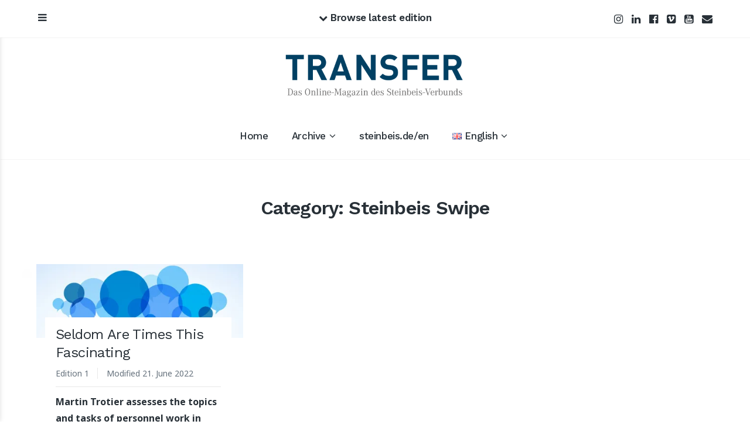

--- FILE ---
content_type: text/html; charset=UTF-8
request_url: https://transfermagazin.steinbeis.de/?cat=3009&lang=en
body_size: 9527
content:
<!DOCTYPE html>
<html lang="en-GB">
<head>
	<meta charset="UTF-8">
	<meta name="viewport" content="width=device-width, initial-scale=1">
	<link rel="profile" href="http://gmpg.org/xfn/11">
	<link rel="pingback" href="https://transfermagazin.steinbeis.de/xmlrpc.php">

	<title>Steinbeis Swipe &#8211; Steinbeis Transfer-Magazin</title>
<link rel='dns-prefetch' href='//s.w.org' />
<link rel='dns-prefetch' href='//v0.wordpress.com' />
<link rel='dns-prefetch' href='//i0.wp.com' />
<link rel='dns-prefetch' href='//i1.wp.com' />
<link rel='dns-prefetch' href='//i2.wp.com' />
<link rel="alternate" type="application/rss+xml" title="Steinbeis Transfer-Magazin &raquo; Feed" href="https://transfermagazin.steinbeis.de/?feed=rss2&#038;lang=en" />
<link rel="alternate" type="application/rss+xml" title="Steinbeis Transfer-Magazin &raquo; Comments Feed" href="https://transfermagazin.steinbeis.de/?feed=comments-rss2&#038;lang=en" />
<link rel="alternate" type="application/rss+xml" title="Steinbeis Transfer-Magazin &raquo; Steinbeis Swipe Category Feed" href="https://transfermagazin.steinbeis.de/?feed=rss2&#038;cat=3009" />
		<script type="text/javascript">
			window._wpemojiSettings = {"baseUrl":"https:\/\/s.w.org\/images\/core\/emoji\/12.0.0-1\/72x72\/","ext":".png","svgUrl":"https:\/\/s.w.org\/images\/core\/emoji\/12.0.0-1\/svg\/","svgExt":".svg","source":{"concatemoji":"https:\/\/transfermagazin.steinbeis.de\/wp-includes\/js\/wp-emoji-release.min.js?ver=5.4.18"}};
			/*! This file is auto-generated */
			!function(e,a,t){var n,r,o,i=a.createElement("canvas"),p=i.getContext&&i.getContext("2d");function s(e,t){var a=String.fromCharCode;p.clearRect(0,0,i.width,i.height),p.fillText(a.apply(this,e),0,0);e=i.toDataURL();return p.clearRect(0,0,i.width,i.height),p.fillText(a.apply(this,t),0,0),e===i.toDataURL()}function c(e){var t=a.createElement("script");t.src=e,t.defer=t.type="text/javascript",a.getElementsByTagName("head")[0].appendChild(t)}for(o=Array("flag","emoji"),t.supports={everything:!0,everythingExceptFlag:!0},r=0;r<o.length;r++)t.supports[o[r]]=function(e){if(!p||!p.fillText)return!1;switch(p.textBaseline="top",p.font="600 32px Arial",e){case"flag":return s([127987,65039,8205,9895,65039],[127987,65039,8203,9895,65039])?!1:!s([55356,56826,55356,56819],[55356,56826,8203,55356,56819])&&!s([55356,57332,56128,56423,56128,56418,56128,56421,56128,56430,56128,56423,56128,56447],[55356,57332,8203,56128,56423,8203,56128,56418,8203,56128,56421,8203,56128,56430,8203,56128,56423,8203,56128,56447]);case"emoji":return!s([55357,56424,55356,57342,8205,55358,56605,8205,55357,56424,55356,57340],[55357,56424,55356,57342,8203,55358,56605,8203,55357,56424,55356,57340])}return!1}(o[r]),t.supports.everything=t.supports.everything&&t.supports[o[r]],"flag"!==o[r]&&(t.supports.everythingExceptFlag=t.supports.everythingExceptFlag&&t.supports[o[r]]);t.supports.everythingExceptFlag=t.supports.everythingExceptFlag&&!t.supports.flag,t.DOMReady=!1,t.readyCallback=function(){t.DOMReady=!0},t.supports.everything||(n=function(){t.readyCallback()},a.addEventListener?(a.addEventListener("DOMContentLoaded",n,!1),e.addEventListener("load",n,!1)):(e.attachEvent("onload",n),a.attachEvent("onreadystatechange",function(){"complete"===a.readyState&&t.readyCallback()})),(n=t.source||{}).concatemoji?c(n.concatemoji):n.wpemoji&&n.twemoji&&(c(n.twemoji),c(n.wpemoji)))}(window,document,window._wpemojiSettings);
		</script>
		<style type="text/css">
img.wp-smiley,
img.emoji {
	display: inline !important;
	border: none !important;
	box-shadow: none !important;
	height: 1em !important;
	width: 1em !important;
	margin: 0 .07em !important;
	vertical-align: -0.1em !important;
	background: none !important;
	padding: 0 !important;
}
</style>
	<link rel='stylesheet' id='n2go-styles-css'  href='https://transfermagazin.steinbeis.de/wp-content/plugins/newsletter2go/widget/styles.css?ver=5.4.18' type='text/css' media='all' />
<link rel='stylesheet' id='wp-block-library-css'  href='https://transfermagazin.steinbeis.de/wp-includes/css/dist/block-library/style.min.css?ver=5.4.18' type='text/css' media='all' />
<style id='wp-block-library-inline-css' type='text/css'>
.has-text-align-justify{text-align:justify;}
</style>
<link rel='stylesheet' id='fvp-frontend-css'  href='https://transfermagazin.steinbeis.de/wp-content/plugins/featured-video-plus/styles/frontend.css?ver=2.3.3' type='text/css' media='all' />
<link rel='stylesheet' id='name-directory-style-css'  href='https://transfermagazin.steinbeis.de/wp-content/plugins/name-directory/name_directory.css?ver=5.4.18' type='text/css' media='all' />
<link rel='stylesheet' id='printomatic-css-css'  href='https://transfermagazin.steinbeis.de/wp-content/plugins/print-o-matic/css/style.css?ver=1.2' type='text/css' media='all' />
<link rel='stylesheet' id='vsel_style-css'  href='https://transfermagazin.steinbeis.de/wp-content/plugins/very-simple-event-list/css/vsel-style.min.css?ver=5.4.18' type='text/css' media='all' />
<link rel='stylesheet' id='baseline-style-css'  href='https://transfermagazin.steinbeis.de/wp-content/themes/baseline/style.css?ver=5.4.18' type='text/css' media='all' />
<style id='baseline-style-inline-css' type='text/css'>

		.site-title-wrap {
		      background-color: #2d3d4a;
		}
		
		.site-title-wrap {
		      padding: 5% 0;
		}
		
		.site-title a,
		.site-description {
			color: ##fff;
		}
		
	.featured-content .post {
		padding: 8% 0;
	}
	
		.titles-wrap {
			position: absolute;
			clip: rect(1px, 1px, 1px, 1px);
		}
		
</style>
<link rel='stylesheet' id='baseline-child-style-css'  href='https://transfermagazin.steinbeis.de/wp-content/themes/baseline-child/style.css?ver=5.4.18' type='text/css' media='all' />
<link rel='stylesheet' id='font-awesome-css'  href='https://transfermagazin.steinbeis.de/wp-content/plugins/elementor/assets/lib/font-awesome/css/font-awesome.min.css?ver=4.7.0' type='text/css' media='all' />
<link rel='stylesheet' id='baseline-fonts-css'  href='https://transfermagazin.steinbeis.de/wp-content/uploads/sites/3/fonts/d5400844d0f20bfa42f272ac79e21226/font.css?v=1668594578' type='text/css' media='all' />
<link rel='stylesheet' id='sticky-header-oceanwp-style-css'  href='https://transfermagazin.steinbeis.de/wp-content/plugins/sticky-header-oceanwp//style.css?ver=5.4.18' type='text/css' media='all' />
<link rel='stylesheet' id='tablepress-default-css'  href='https://transfermagazin.steinbeis.de/wp-content/plugins/tablepress/css/default.min.css?ver=1.12' type='text/css' media='all' />
<link rel='stylesheet' id='um_fonticons_ii-css'  href='https://transfermagazin.steinbeis.de/wp-content/plugins/ultimate-member/assets/css/um-fonticons-ii.css?ver=2.1.7' type='text/css' media='all' />
<link rel='stylesheet' id='um_fonticons_fa-css'  href='https://transfermagazin.steinbeis.de/wp-content/plugins/ultimate-member/assets/css/um-fonticons-fa.css?ver=2.1.7' type='text/css' media='all' />
<link rel='stylesheet' id='select2-css'  href='https://transfermagazin.steinbeis.de/wp-content/plugins/ultimate-member/assets/css/select2/select2.min.css?ver=2.1.7' type='text/css' media='all' />
<link rel='stylesheet' id='um_crop-css'  href='https://transfermagazin.steinbeis.de/wp-content/plugins/ultimate-member/assets/css/um-crop.css?ver=2.1.7' type='text/css' media='all' />
<link rel='stylesheet' id='um_modal-css'  href='https://transfermagazin.steinbeis.de/wp-content/plugins/ultimate-member/assets/css/um-modal.css?ver=2.1.7' type='text/css' media='all' />
<link rel='stylesheet' id='um_styles-css'  href='https://transfermagazin.steinbeis.de/wp-content/plugins/ultimate-member/assets/css/um-styles.css?ver=2.1.7' type='text/css' media='all' />
<link rel='stylesheet' id='um_profile-css'  href='https://transfermagazin.steinbeis.de/wp-content/plugins/ultimate-member/assets/css/um-profile.css?ver=2.1.7' type='text/css' media='all' />
<link rel='stylesheet' id='um_account-css'  href='https://transfermagazin.steinbeis.de/wp-content/plugins/ultimate-member/assets/css/um-account.css?ver=2.1.7' type='text/css' media='all' />
<link rel='stylesheet' id='um_misc-css'  href='https://transfermagazin.steinbeis.de/wp-content/plugins/ultimate-member/assets/css/um-misc.css?ver=2.1.7' type='text/css' media='all' />
<link rel='stylesheet' id='um_fileupload-css'  href='https://transfermagazin.steinbeis.de/wp-content/plugins/ultimate-member/assets/css/um-fileupload.css?ver=2.1.7' type='text/css' media='all' />
<link rel='stylesheet' id='um_datetime-css'  href='https://transfermagazin.steinbeis.de/wp-content/plugins/ultimate-member/assets/css/pickadate/default.css?ver=2.1.7' type='text/css' media='all' />
<link rel='stylesheet' id='um_datetime_date-css'  href='https://transfermagazin.steinbeis.de/wp-content/plugins/ultimate-member/assets/css/pickadate/default.date.css?ver=2.1.7' type='text/css' media='all' />
<link rel='stylesheet' id='um_datetime_time-css'  href='https://transfermagazin.steinbeis.de/wp-content/plugins/ultimate-member/assets/css/pickadate/default.time.css?ver=2.1.7' type='text/css' media='all' />
<link rel='stylesheet' id='um_raty-css'  href='https://transfermagazin.steinbeis.de/wp-content/plugins/ultimate-member/assets/css/um-raty.css?ver=2.1.7' type='text/css' media='all' />
<link rel='stylesheet' id='um_scrollbar-css'  href='https://transfermagazin.steinbeis.de/wp-content/plugins/ultimate-member/assets/css/simplebar.css?ver=2.1.7' type='text/css' media='all' />
<link rel='stylesheet' id='um_tipsy-css'  href='https://transfermagazin.steinbeis.de/wp-content/plugins/ultimate-member/assets/css/um-tipsy.css?ver=2.1.7' type='text/css' media='all' />
<link rel='stylesheet' id='um_responsive-css'  href='https://transfermagazin.steinbeis.de/wp-content/plugins/ultimate-member/assets/css/um-responsive.css?ver=2.1.7' type='text/css' media='all' />
<link rel='stylesheet' id='um_default_css-css'  href='https://transfermagazin.steinbeis.de/wp-content/plugins/ultimate-member/assets/css/um-old-default.css?ver=2.1.7' type='text/css' media='all' />
<link rel='stylesheet' id='jetpack_css-css'  href='https://transfermagazin.steinbeis.de/wp-content/plugins/jetpack/css/jetpack.css?ver=8.9.4' type='text/css' media='all' />
<script type='text/javascript'>
/* <![CDATA[ */
var monsterinsights_frontend = {"js_events_tracking":"true","download_extensions":"doc,pdf,ppt,zip,xls,docx,pptx,xlsx","inbound_paths":"[]","home_url":"https:\/\/transfermagazin.steinbeis.de","hash_tracking":"false","ua":"UA-113627799-1"};
/* ]]> */
</script>
<script type='text/javascript' src='https://transfermagazin.steinbeis.de/wp-content/plugins/google-analytics-for-wordpress/assets/js/frontend-gtag.min.js?ver=7.17.0'></script>
<script type='text/javascript' src='https://transfermagazin.steinbeis.de/wp-includes/js/jquery/jquery.js?ver=1.12.4-wp'></script>
<script type='text/javascript' src='https://transfermagazin.steinbeis.de/wp-includes/js/jquery/jquery-migrate.min.js?ver=1.4.1'></script>
<script type='text/javascript'>
jQuery(document).ready(function($){console.log('test3');setInterval(function () {if($('.wpgmza-api-consent').length) {$('.wpgmza-api-consent').addClass('cmplz-accept-marketing');}}, 2000);});
</script>
<script type='text/javascript' src='https://transfermagazin.steinbeis.de/wp-content/plugins/featured-video-plus/js/jquery.fitvids.min.js?ver=master-2015-08'></script>
<script type='text/javascript'>
/* <![CDATA[ */
var fvpdata = {"ajaxurl":"https:\/\/transfermagazin.steinbeis.de\/wp-admin\/admin-ajax.php","nonce":"7be1e5e5f9","fitvids":"1","dynamic":"","overlay":"","opacity":"0.75","color":"b","width":"640"};
/* ]]> */
</script>
<script type='text/javascript' src='https://transfermagazin.steinbeis.de/wp-content/plugins/featured-video-plus/js/frontend.min.js?ver=2.3.3'></script>
<script type='text/javascript' src='https://transfermagazin.steinbeis.de/wp-content/plugins/sticky-header-oceanwp//main.js?ver=1.0.0'></script>
<script type='text/javascript' src='https://transfermagazin.steinbeis.de/wp-content/plugins/ultimate-member/assets/js/um-gdpr.min.js?ver=2.1.7'></script>
<link rel='https://api.w.org/' href='https://transfermagazin.steinbeis.de/index.php?rest_route=/' />
<link rel="EditURI" type="application/rsd+xml" title="RSD" href="https://transfermagazin.steinbeis.de/xmlrpc.php?rsd" />
<link rel="wlwmanifest" type="application/wlwmanifest+xml" href="https://transfermagazin.steinbeis.de/wp-includes/wlwmanifest.xml" /> 
<meta name="generator" content="WordPress 5.4.18" />
<style>/* CSS added by WP Meta and Date Remover*/</style>		<style type="text/css">
			.um_request_name {
				display: none !important;
			}
		</style>
	<style type='text/css'>img#wpstats{display:none}</style><script>var sticky_header_style = "";</script>
<!-- Jetpack Open Graph Tags -->
<meta property="og:type" content="website" />
<meta property="og:title" content="Steinbeis Swipe &#8211; Steinbeis Transfer-Magazin" />
<meta property="og:url" content="https://transfermagazin.steinbeis.de/?cat=3009&amp;lang=en" />
<meta property="og:site_name" content="Steinbeis Transfer-Magazin" />
<meta property="og:image" content="https://s0.wp.com/i/blank.jpg" />
<meta property="og:locale" content="en_GB" />

<!-- End Jetpack Open Graph Tags -->
</head>

<body class="archive category category-steinbeis-swipe-edition1-transfer-2021 category-3009 sans-serif three-column has-widgets elementor-default elementor-kit-7285">
<nav id="slideout-menu" class="slideout-menu">
	<!-- Sidebar navigation -->
	<nav id="site-navigation" class="sidebar-navigation" role="navigation">
		<!-- Get the main navigation for mobile -->
		<div class="mobile-menu">
		<div class="menu-primary-menu-en-container"><ul id="menu-primary-menu-en" class="menu"><li id="menu-item-377" class="menu-item menu-item-type-custom menu-item-object-custom menu-item-home menu-item-377"><a href="http://transfermagazin.steinbeis.de/?lang=en">Home</a></li>
<li id="menu-item-8306" class="menu-item menu-item-type-post_type menu-item-object-page menu-item-has-children menu-item-8306"><a href="https://transfermagazin.steinbeis.de/?page_id=8301&#038;lang=en">Archive</a>
<ul class="sub-menu">
	<li id="menu-item-1144" class="menu-item menu-item-type-custom menu-item-object-custom menu-item-1144"><a href="http://transfermagazin.steinbeis.de/?page_id=1141">Print</a></li>
	<li id="menu-item-8316" class="menu-item menu-item-type-taxonomy menu-item-object-category menu-item-8316"><a href="https://transfermagazin.steinbeis.de/?cat=2843&#038;lang=en" data-object-id="2843">online</a></li>
	<li id="menu-item-12263" class="menu-item menu-item-type-taxonomy menu-item-object-category menu-item-12263"><a href="https://transfermagazin.steinbeis.de/?cat=5075" data-object-id="5075">Best-of 2021</a></li>
	<li id="menu-item-13806" class="menu-item menu-item-type-taxonomy menu-item-object-category menu-item-13806"><a href="https://transfermagazin.steinbeis.de/?cat=6338&#038;lang=en" data-object-id="6338">Best-of 2022</a></li>
</ul>
</li>
<li id="menu-item-379" class="menu-item menu-item-type-custom menu-item-object-custom menu-item-379"><a target="_blank" rel="noopener noreferrer" href="http://www.steinbeis.de/en.html">steinbeis.de/en</a></li>
<li id="menu-item-380" class="pll-parent-menu-item menu-item menu-item-type-custom menu-item-object-custom current-menu-parent menu-item-has-children menu-item-380"><a href="#pll_switcher"><img src="[data-uri]" title="English" alt="English" width="16" height="11" style="width: 16px; height: 11px;" /><span style="margin-left:0.3em;">English</span></a>
<ul class="sub-menu">
	<li class="lang-item lang-item-31 lang-item-de no-translation lang-item-first menu-item menu-item-type-custom menu-item-object-custom menu-item-380-de"><a href="https://transfermagazin.steinbeis.de/" hreflang="de-DE" lang="de-DE"><img src="[data-uri]" title="Deutsch" alt="Deutsch" width="16" height="11" style="width: 16px; height: 11px;" /><span style="margin-left:0.3em;">Deutsch</span></a></li>
	<li class="lang-item lang-item-28 lang-item-en current-lang menu-item menu-item-type-custom menu-item-object-custom menu-item-380-en"><a href="https://transfermagazin.steinbeis.de/?cat=3009&#038;lang=en" hreflang="en-GB" lang="en-GB"><img src="[data-uri]" title="English" alt="English" width="16" height="11" style="width: 16px; height: 11px;" /><span style="margin-left:0.3em;">English</span></a></li>
</ul>
</li>
</ul></div>		</div>
	</nav><!-- #site-navigation -->

		<div id="secondary" class="widget-area">
					<aside class="widget social-widget">
				<nav class="social-navigation" role="navigation">
					<div class="menu-social-media-container"><ul id="menu-social-media" class="menu"><li id="menu-item-17029" class="menu-item menu-item-type-custom menu-item-object-custom menu-item-17029"><a href="https://www.instagram.com/steinbeisverbund/?hl=de">Instagram</a></li>
<li id="menu-item-17031" class="menu-item menu-item-type-custom menu-item-object-custom menu-item-17031"><a href="https://de.linkedin.com/company/steinbeis">LinkedIn</a></li>
<li id="menu-item-163" class="menu-item menu-item-type-custom menu-item-object-custom menu-item-163"><a href="https://de-de.facebook.com/Steinbeisverbund">Facebook</a></li>
<li id="menu-item-162" class="menu-item menu-item-type-custom menu-item-object-custom menu-item-162"><a href="http://vimeo.com/steinbeis">Vimeo</a></li>
<li id="menu-item-165" class="menu-item menu-item-type-custom menu-item-object-custom menu-item-165"><a href="https://www.youtube.com/channel/UCOPvRHIXtx8H_cx68FWgsSQ">Youtube</a></li>
<li id="menu-item-2945" class="menu-item menu-item-type-post_type menu-item-object-page menu-item-2945"><a href="https://transfermagazin.steinbeis.de/?page_id=848">Newsletter</a></li>
</ul></div>				</nav><!-- .footer-navigation -->
			</aside>
		
		<aside id="search-2" class="widget widget_search"><h2 class="widget-title">Search</h2>
<form role="search" method="get" id="searchform" class="searchform" action="https://transfermagazin.steinbeis.de/">
	<div>
		<label class="screen-reader-text" for="s">Search for:</label>

		<input type="text" value="" name="s" id="s" placeholder="Search here..." />

		<button type="submit" id="searchsubmit">
			<i class="fa fa-search"></i> <span>Search</span>
		</button>
	</div>
<input type="hidden" name="lang" value="en" /></form></aside><aside id="text-6" class="widget widget_text">			<div class="textwidget"><div style="height:120px">

<div style="float:left;margin-right:50px">
<a href="http://transfermagazin.steinbeis.de/?page_id=795" target="_blank" rel="noopener noreferrer"><input value="Contact" class="pushbutton-wide" type="submit"></a>
</div>

<div style="float:left; ">
<a href="http://transfermagazin.steinbeis.de/?page_id=3204" target="_blank" rel="noopener noreferrer"><input value="Newsletter" class="pushbutton-wide" type="submit"></a>
</div>

</div></div>
		</aside>	</div>
</nav>

	<div class="category-drawer header-drawer">
		<button class="sort-list-toggle">Categories <i class="fa fa-caret-down"></i></button>
		<div class="menu-header-menu-en-container"><ul id="category-menu" class="sort-list"><li id="menu-item-10544" class="menu-item menu-item-type-taxonomy menu-item-object-category menu-item-10544"><a href="https://transfermagazin.steinbeis.de/?cat=3007&#038;lang=en" data-object-id="3007">Editorial</a></li>
<li id="menu-item-10545" class="menu-item menu-item-type-taxonomy menu-item-object-category menu-item-10545"><a href="https://transfermagazin.steinbeis.de/?cat=3003&#038;lang=en" data-object-id="3003">Feature Topic</a></li>
<li id="menu-item-10548" class="menu-item menu-item-type-taxonomy menu-item-object-category menu-item-10548"><a href="https://transfermagazin.steinbeis.de/?cat=3005&#038;lang=en" data-object-id="3005">Cross Section</a></li>
<li id="menu-item-10547" class="menu-item menu-item-type-taxonomy menu-item-object-category current-menu-item menu-item-10547 current-menu-item-original"><a href="https://transfermagazin.steinbeis.de/?cat=3009&#038;lang=en" aria-current="page" data-object-id="3009">Steinbeis Swipe</a></li>
<li id="menu-item-10619" class="menu-item menu-item-type-taxonomy menu-item-object-category menu-item-10619"><a href="https://transfermagazin.steinbeis.de/?cat=2843&#038;lang=en" data-object-id="2843">Online</a></li>
</ul></div>
		<div class="featured-posts-wrap clear">
			<div class="featured-posts clear">
				<div class="post-container clear"></div>
			</div>
		</div><!-- .featured-posts -->
	</div><!-- .category-drawer -->

<div class="fixed-nav">
	<div class="container">
		<div class="menu-toggle fixed-toggle">
			<i class="fa"></i> <span> </span>
		</div>

					<div class="fixed-nav-right">
				<nav class="social-navigation" role="navigation">
					<div class="menu-social-media-container"><ul id="menu-social-media-1" class="menu"><li class="menu-item menu-item-type-custom menu-item-object-custom menu-item-17029"><a href="https://www.instagram.com/steinbeisverbund/?hl=de">Instagram</a></li>
<li class="menu-item menu-item-type-custom menu-item-object-custom menu-item-17031"><a href="https://de.linkedin.com/company/steinbeis">LinkedIn</a></li>
<li class="menu-item menu-item-type-custom menu-item-object-custom menu-item-163"><a href="https://de-de.facebook.com/Steinbeisverbund">Facebook</a></li>
<li class="menu-item menu-item-type-custom menu-item-object-custom menu-item-162"><a href="http://vimeo.com/steinbeis">Vimeo</a></li>
<li class="menu-item menu-item-type-custom menu-item-object-custom menu-item-165"><a href="https://www.youtube.com/channel/UCOPvRHIXtx8H_cx68FWgsSQ">Youtube</a></li>
<li class="menu-item menu-item-type-post_type menu-item-object-page menu-item-2945"><a href="https://transfermagazin.steinbeis.de/?page_id=848">Newsletter</a></li>
</ul></div>				</nav><!-- .footer-navigation -->
			</div>
		
					<div class="browse-button">
				<div class="browse-toggle fixed-toggle"><i class="fa"></i> <span>Browse latest edition</span></div>
			</div>
			</div><!-- .container -->
</div><!-- .fixed-nav -->

<header id="masthead" class="site-header" role="banner">
	<!-- Site title and logo -->
	<div class="site-title-wrap">
			<!-- Use the Site Logo feature, if supported -->
	<a href="https://transfermagazin.steinbeis.de/" class="site-logo-link" rel="home" itemprop="url"></a>
	<div class="titles-wrap">
					<p class="site-title"><a href="https://transfermagazin.steinbeis.de/?lang=en" rel="home">Steinbeis Transfer-Magazin</a></p>
			
					<p class="site-description">Das Magazin für den konkreten Wissens- und Technologietransfer</p>
			</div><!-- .titles-wrap -->

		<!-- Get the header background image -->
		
			<div class="site-header-bg-wrap">
				<a href="/?lang=en"><div class="site-header-bg background-effect" style="background-image: url(https://transfermagazin.steinbeis.de/wp-content/uploads/sites/3/2017/04/176666_Header_rgb_1920_NEU.png); opacity: 1;"></div></a>
			</div>
			</div>

	<!-- Get the main menu -->
	<nav class="main-navigation" role="navigation">
		<div class="menu-primary-menu-en-container"><ul id="menu-primary-menu-en-1" class="menu"><li class="menu-item menu-item-type-custom menu-item-object-custom menu-item-home menu-item-377"><a href="http://transfermagazin.steinbeis.de/?lang=en">Home</a></li>
<li class="menu-item menu-item-type-post_type menu-item-object-page menu-item-has-children menu-item-8306"><a href="https://transfermagazin.steinbeis.de/?page_id=8301&#038;lang=en">Archive</a>
<ul class="sub-menu">
	<li class="menu-item menu-item-type-custom menu-item-object-custom menu-item-1144"><a href="http://transfermagazin.steinbeis.de/?page_id=1141">Print</a></li>
	<li class="menu-item menu-item-type-taxonomy menu-item-object-category menu-item-8316"><a href="https://transfermagazin.steinbeis.de/?cat=2843&#038;lang=en" data-object-id="2843">online</a></li>
	<li class="menu-item menu-item-type-taxonomy menu-item-object-category menu-item-12263"><a href="https://transfermagazin.steinbeis.de/?cat=5075" data-object-id="5075">Best-of 2021</a></li>
	<li class="menu-item menu-item-type-taxonomy menu-item-object-category menu-item-13806"><a href="https://transfermagazin.steinbeis.de/?cat=6338&#038;lang=en" data-object-id="6338">Best-of 2022</a></li>
</ul>
</li>
<li class="menu-item menu-item-type-custom menu-item-object-custom menu-item-379"><a target="_blank" rel="noopener noreferrer" href="http://www.steinbeis.de/en.html">steinbeis.de/en</a></li>
<li class="pll-parent-menu-item menu-item menu-item-type-custom menu-item-object-custom current-menu-parent menu-item-has-children menu-item-380"><a href="#pll_switcher"><img src="[data-uri]" title="English" alt="English" width="16" height="11" style="width: 16px; height: 11px;" /><span style="margin-left:0.3em;">English</span></a>
<ul class="sub-menu">
	<li class="lang-item lang-item-31 lang-item-de no-translation lang-item-first menu-item menu-item-type-custom menu-item-object-custom menu-item-380-de"><a href="https://transfermagazin.steinbeis.de/" hreflang="de-DE" lang="de-DE"><img src="[data-uri]" title="Deutsch" alt="Deutsch" width="16" height="11" style="width: 16px; height: 11px;" /><span style="margin-left:0.3em;">Deutsch</span></a></li>
	<li class="lang-item lang-item-28 lang-item-en current-lang menu-item menu-item-type-custom menu-item-object-custom menu-item-380-en"><a href="https://transfermagazin.steinbeis.de/?cat=3009&#038;lang=en" hreflang="en-GB" lang="en-GB"><img src="[data-uri]" title="English" alt="English" width="16" height="11" style="width: 16px; height: 11px;" /><span style="margin-left:0.3em;">English</span></a></li>
</ul>
</li>
</ul></div>	</nav><!-- .main-navigation -->
</header><!-- #masthead -->

<div id="page" class="hfeed site">
	<div id="content" class="site-content">

	<section id="primary" class="content-area">
		<main id="main" class="site-main blocks-page" role="main">
							<header class="entry-header archive-header">
					<div class="container">
						<h1 class="entry-title">Category: Steinbeis Swipe</h1>
											</div><!-- .container -->
				</header><!-- .entry-header -->

				<div id="post-wrapper" class="grid-wrapper">
					<div class="gallery-wrapper">
					<a href="https://transfermagazin.steinbeis.de/?p=10343&lang=en&amp;print=1" title="" rel="nofollow"><img class="WP-PrintIcon" src="https://transfermagazin.steinbeis.de/wp-content/plugins/wp-print/images/printer_famfamfam.gif" alt="" title="" style="border: 0px;" /></a>

	<div id="post-10343" class="gallery-thumb post post-10343 type-post status-publish format-standard has-post-thumbnail hentry category-best-of-2021-en category-edition-1-transfer-2021 category-steinbeis-swipe-edition1-transfer-2021 category-transfer-2021-en tag-hr-en tag-pandemic with-featured-image">
		<a class="gallery-thumb-image with-featured-image" href="https://transfermagazin.steinbeis.de/?p=10343&#038;lang=en" title="Seldom Are Times This Fascinating">
			<!-- Grab the image, or the fallback image -->
			<img width="425" height="152" src="https://i0.wp.com/transfermagazin.steinbeis.de/wp-content/uploads/sites/3/2020/12/203248-14-iStock-482364649-rawpixel.jpg?fit=425%2C152&amp;ssl=1" class="attachment-baseline-three-column size-baseline-three-column wp-post-image" alt="" srcset="https://i0.wp.com/transfermagazin.steinbeis.de/wp-content/uploads/sites/3/2020/12/203248-14-iStock-482364649-rawpixel.jpg?w=2362&amp;ssl=1 2362w, https://i0.wp.com/transfermagazin.steinbeis.de/wp-content/uploads/sites/3/2020/12/203248-14-iStock-482364649-rawpixel.jpg?resize=300%2C107&amp;ssl=1 300w, https://i0.wp.com/transfermagazin.steinbeis.de/wp-content/uploads/sites/3/2020/12/203248-14-iStock-482364649-rawpixel.jpg?resize=1024%2C365&amp;ssl=1 1024w, https://i0.wp.com/transfermagazin.steinbeis.de/wp-content/uploads/sites/3/2020/12/203248-14-iStock-482364649-rawpixel.jpg?resize=768%2C274&amp;ssl=1 768w, https://i0.wp.com/transfermagazin.steinbeis.de/wp-content/uploads/sites/3/2020/12/203248-14-iStock-482364649-rawpixel.jpg?resize=1536%2C548&amp;ssl=1 1536w, https://i0.wp.com/transfermagazin.steinbeis.de/wp-content/uploads/sites/3/2020/12/203248-14-iStock-482364649-rawpixel.jpg?resize=2048%2C731&amp;ssl=1 2048w, https://i0.wp.com/transfermagazin.steinbeis.de/wp-content/uploads/sites/3/2020/12/203248-14-iStock-482364649-rawpixel.jpg?resize=1500%2C535&amp;ssl=1 1500w, https://i0.wp.com/transfermagazin.steinbeis.de/wp-content/uploads/sites/3/2020/12/203248-14-iStock-482364649-rawpixel.jpg?resize=425%2C152&amp;ssl=1 425w, https://i0.wp.com/transfermagazin.steinbeis.de/wp-content/uploads/sites/3/2020/12/203248-14-iStock-482364649-rawpixel.jpg?resize=650%2C232&amp;ssl=1 650w, https://i0.wp.com/transfermagazin.steinbeis.de/wp-content/uploads/sites/3/2020/12/203248-14-iStock-482364649-rawpixel.jpg?resize=1400%2C500&amp;ssl=1 1400w" sizes="(max-width: 425px) 100vw, 425px" data-attachment-id="9115" data-permalink="https://transfermagazin.steinbeis.de/?attachment_id=9115" data-orig-file="https://i0.wp.com/transfermagazin.steinbeis.de/wp-content/uploads/sites/3/2020/12/203248-14-iStock-482364649-rawpixel.jpg?fit=2362%2C843&amp;ssl=1" data-orig-size="2362,843" data-comments-opened="1" data-image-meta="{&quot;aperture&quot;:&quot;0&quot;,&quot;credit&quot;:&quot;&quot;,&quot;camera&quot;:&quot;&quot;,&quot;caption&quot;:&quot;&quot;,&quot;created_timestamp&quot;:&quot;0&quot;,&quot;copyright&quot;:&quot;&quot;,&quot;focal_length&quot;:&quot;0&quot;,&quot;iso&quot;:&quot;0&quot;,&quot;shutter_speed&quot;:&quot;0&quot;,&quot;title&quot;:&quot;Print&quot;,&quot;orientation&quot;:&quot;1&quot;}" data-image-title="" data-image-description="&lt;p&gt; © istockphoto.com/Rawpixel &lt;/p&gt;
" data-medium-file="https://i0.wp.com/transfermagazin.steinbeis.de/wp-content/uploads/sites/3/2020/12/203248-14-iStock-482364649-rawpixel.jpg?fit=300%2C107&amp;ssl=1" data-large-file="https://i0.wp.com/transfermagazin.steinbeis.de/wp-content/uploads/sites/3/2020/12/203248-14-iStock-482364649-rawpixel.jpg?fit=1024%2C365&amp;ssl=1" />		</a>

		<div class="container">
			<header class="entry-header">
				<h2 class="entry-title"><a href="https://transfermagazin.steinbeis.de/?p=10343&#038;lang=en" rel="bookmark">Seldom Are Times This Fascinating</a></h2>

				<div class="byline">
		<span>
			
						<!-- Get Category -->
			<a href="https://transfermagazin.steinbeis.de/?cat=3001&#038;lang=en" >Edition 1</a>
            
		
		</span>
		<span><a href="https://transfermagazin.steinbeis.de/?p=10343&#038;lang=en" rel="bookmark"> Modified 21. June 2022</a></span>
			</div>
	
			</header><!-- .entry-header -->


							<div class="entry-content">
					<p><strong>Martin Trotier assesses the topics and tasks of personnel work in 2021</strong><br/> In the early days of 2021, the media once again started discussing the future role and tasks of the personnel department – or in modern terminology: HR. But &hellip;</p>
				</div>
			
			<p class="more-bg"><a class="more-link" href="https://transfermagazin.steinbeis.de/?p=10343&#038;lang=en" rel="bookmark">Read More</a></p>

		</div><!-- .gallery-thumb-inside -->

	</div>
					</div><!-- .gallery-wrapper -->
				</div><!-- #post-wrapper -->

						</main><!-- #main -->
	</section><!-- #primary -->


	</div><!-- #content -->
</div><!-- #page -->


<footer id="colophon" class="site-footer" role="contentinfo">
	<div class="container">
		<div class="footer-bottom">
							<nav class="footer-navigation" role="navigation">
					<div class="menu-footer-en-container"><ul id="menu-footer-en" class="menu"><li id="menu-item-3219" class="menu-item menu-item-type-post_type menu-item-object-page menu-item-3219"><a href="https://transfermagazin.steinbeis.de/?page_id=3204&#038;lang=en">Newsletter</a></li>
<li id="menu-item-1020" class="menu-item menu-item-type-post_type menu-item-object-page menu-item-1020"><a href="https://transfermagazin.steinbeis.de/?page_id=795&#038;lang=en">Contact</a></li>
<li id="menu-item-376" class="menu-item menu-item-type-post_type menu-item-object-page menu-item-376"><a href="https://transfermagazin.steinbeis.de/?page_id=369&#038;lang=en">Legals</a></li>
<li id="menu-item-375" class="menu-item menu-item-type-post_type menu-item-object-page menu-item-375"><a href="https://transfermagazin.steinbeis.de/?page_id=371&#038;lang=en">Data Protection</a></li>
</ul></div>				</nav><!-- #site-navigation -->
			

			<div class="site-info">
				© Steinbeis GmbH &amp; Co. KG für Technologietransfer			</div>
		</div>
	</div><!-- .container -->
</footer><!-- #colophon -->


<div id="um_upload_single" style="display:none"></div>
<div id="um_view_photo" style="display:none">

	<a href="javascript:void(0);" data-action="um_remove_modal" class="um-modal-close"
	   aria-label="Modale Ansicht des Bildes schließen">
		<i class="um-faicon-times"></i>
	</a>

	<div class="um-modal-body photo">
		<div class="um-modal-photo"></div>
	</div>

</div>	<style>
		.wpgmza-gdpr-compliance {
			text-align: center;
		}
	</style>

	<script type='text/javascript' src='https://transfermagazin.steinbeis.de/wp-content/plugins/jetpack/_inc/build/photon/photon.min.js?ver=20191001'></script>
<script type='text/javascript' src='https://transfermagazin.steinbeis.de/wp-includes/js/imagesloaded.min.js?ver=3.2.0'></script>
<script type='text/javascript' src='https://transfermagazin.steinbeis.de/wp-includes/js/masonry.min.js?ver=3.3.2'></script>
<script type='text/javascript'>
/* <![CDATA[ */
var baseline_js_vars = {"ajaxurl":"https:\/\/transfermagazin.steinbeis.de\/wp-admin\/admin-ajax.php"};
/* ]]> */
</script>
<script type='text/javascript' src='https://transfermagazin.steinbeis.de/wp-content/themes/baseline/js/baseline.js?ver=1.0'></script>
<script type='text/javascript' src='https://transfermagazin.steinbeis.de/wp-content/themes/baseline/js/headroom.js?ver=1.0'></script>
<script type='text/javascript' src='https://transfermagazin.steinbeis.de/wp-content/themes/baseline/js/jQuery.headroom.js?ver=0.7.0'></script>
<script type='text/javascript' src='https://transfermagazin.steinbeis.de/wp-content/themes/baseline/js/responsiveslides.js?ver=1.54'></script>
<script type='text/javascript' src='https://transfermagazin.steinbeis.de/wp-content/themes/baseline/js/jquery.fitvids.js?ver=1.1'></script>
<script type='text/javascript' src='https://transfermagazin.steinbeis.de/wp-content/plugins/wp-gallery-custom-links/wp-gallery-custom-links.js?ver=1.1'></script>
<script type='text/javascript' src='https://transfermagazin.steinbeis.de/wp-content/plugins/ultimate-member/assets/js/select2/select2.full.min.js?ver=2.1.7'></script>
<script type='text/javascript' src='https://transfermagazin.steinbeis.de/wp-includes/js/underscore.min.js?ver=1.8.3'></script>
<script type='text/javascript'>
/* <![CDATA[ */
var _wpUtilSettings = {"ajax":{"url":"\/wp-admin\/admin-ajax.php"}};
/* ]]> */
</script>
<script type='text/javascript' src='https://transfermagazin.steinbeis.de/wp-includes/js/wp-util.min.js?ver=5.4.18'></script>
<script type='text/javascript' src='https://transfermagazin.steinbeis.de/wp-content/plugins/ultimate-member/assets/js/um-crop.min.js?ver=2.1.7'></script>
<script type='text/javascript' src='https://transfermagazin.steinbeis.de/wp-content/plugins/ultimate-member/assets/js/um-modal.min.js?ver=2.1.7'></script>
<script type='text/javascript' src='https://transfermagazin.steinbeis.de/wp-content/plugins/ultimate-member/assets/js/um-jquery-form.min.js?ver=2.1.7'></script>
<script type='text/javascript' src='https://transfermagazin.steinbeis.de/wp-content/plugins/ultimate-member/assets/js/um-fileupload.min.js?ver=2.1.7'></script>
<script type='text/javascript' src='https://transfermagazin.steinbeis.de/wp-content/plugins/ultimate-member/assets/js/pickadate/picker.js?ver=2.1.7'></script>
<script type='text/javascript' src='https://transfermagazin.steinbeis.de/wp-content/plugins/ultimate-member/assets/js/pickadate/picker.date.js?ver=2.1.7'></script>
<script type='text/javascript' src='https://transfermagazin.steinbeis.de/wp-content/plugins/ultimate-member/assets/js/pickadate/picker.time.js?ver=2.1.7'></script>
<script type='text/javascript' src='https://transfermagazin.steinbeis.de/wp-content/plugins/ultimate-member/assets/js/pickadate/legacy.js?ver=2.1.7'></script>
<script type='text/javascript' src='https://transfermagazin.steinbeis.de/wp-includes/js/dist/vendor/wp-polyfill.min.js?ver=7.4.4'></script>
<script type='text/javascript'>
( 'fetch' in window ) || document.write( '<script src="https://transfermagazin.steinbeis.de/wp-includes/js/dist/vendor/wp-polyfill-fetch.min.js?ver=3.0.0"></scr' + 'ipt>' );( document.contains ) || document.write( '<script src="https://transfermagazin.steinbeis.de/wp-includes/js/dist/vendor/wp-polyfill-node-contains.min.js?ver=3.42.0"></scr' + 'ipt>' );( window.DOMRect ) || document.write( '<script src="https://transfermagazin.steinbeis.de/wp-includes/js/dist/vendor/wp-polyfill-dom-rect.min.js?ver=3.42.0"></scr' + 'ipt>' );( window.URL && window.URL.prototype && window.URLSearchParams ) || document.write( '<script src="https://transfermagazin.steinbeis.de/wp-includes/js/dist/vendor/wp-polyfill-url.min.js?ver=3.6.4"></scr' + 'ipt>' );( window.FormData && window.FormData.prototype.keys ) || document.write( '<script src="https://transfermagazin.steinbeis.de/wp-includes/js/dist/vendor/wp-polyfill-formdata.min.js?ver=3.0.12"></scr' + 'ipt>' );( Element.prototype.matches && Element.prototype.closest ) || document.write( '<script src="https://transfermagazin.steinbeis.de/wp-includes/js/dist/vendor/wp-polyfill-element-closest.min.js?ver=2.0.2"></scr' + 'ipt>' );
</script>
<script type='text/javascript' src='https://transfermagazin.steinbeis.de/wp-includes/js/dist/i18n.min.js?ver=526cadb8371e147b94b51de08c0e6167'></script>
<script type='text/javascript' src='https://transfermagazin.steinbeis.de/wp-content/plugins/ultimate-member/assets/js/um-raty.min.js?ver=2.1.7'></script>
<script type='text/javascript' src='https://transfermagazin.steinbeis.de/wp-content/plugins/ultimate-member/assets/js/um-tipsy.min.js?ver=2.1.7'></script>
<script type='text/javascript' src='https://transfermagazin.steinbeis.de/wp-includes/js/jquery/jquery.masonry.min.js?ver=3.1.2b'></script>
<script type='text/javascript' src='https://transfermagazin.steinbeis.de/wp-content/plugins/ultimate-member/assets/js/simplebar.min.js?ver=2.1.7'></script>
<script type='text/javascript' src='https://transfermagazin.steinbeis.de/wp-content/plugins/ultimate-member/assets/js/um-functions.min.js?ver=2.1.7'></script>
<script type='text/javascript' src='https://transfermagazin.steinbeis.de/wp-content/plugins/ultimate-member/assets/js/um-responsive.min.js?ver=2.1.7'></script>
<script type='text/javascript' src='https://transfermagazin.steinbeis.de/wp-includes/js/dist/hooks.min.js?ver=bb80a0ebca8478ae3a8dd5c4411e6165'></script>
<script type='text/javascript' src='https://transfermagazin.steinbeis.de/wp-content/plugins/ultimate-member/assets/js/um-conditional.min.js?ver=2.1.7'></script>
<script type='text/javascript'>
/* <![CDATA[ */
var um_scripts = {"nonce":"022dab500f"};
/* ]]> */
</script>
<script type='text/javascript' src='https://transfermagazin.steinbeis.de/wp-content/plugins/ultimate-member/assets/js/um-scripts.min.js?ver=2.1.7'></script>
<script type='text/javascript' src='https://transfermagazin.steinbeis.de/wp-content/plugins/ultimate-member/assets/js/um-profile.min.js?ver=2.1.7'></script>
<script type='text/javascript' src='https://transfermagazin.steinbeis.de/wp-content/plugins/ultimate-member/assets/js/um-account.min.js?ver=2.1.7'></script>
<script type='text/javascript' src='https://transfermagazin.steinbeis.de/wp-includes/js/wp-embed.min.js?ver=5.4.18'></script>
<script type='text/javascript' src='https://transfermagazin.steinbeis.de/wp-content/plugins/print-o-matic/printomat.js?ver=1.8.11'></script>
<script type='text/javascript' src='https://stats.wp.com/e-202604.js' async='async' defer='defer'></script>
<script type='text/javascript'>
	_stq = window._stq || [];
	_stq.push([ 'view', {v:'ext',j:'1:8.9.4',blog:'117120671',post:'0',tz:'1',srv:'transfermagazin.steinbeis.de'} ]);
	_stq.push([ 'clickTrackerInit', '117120671', '0' ]);
</script>
		<script type="text/javascript">
			jQuery( window ).on( 'load', function() {
				jQuery('input[name="um_request"]').val('');
			});
		</script>
	</body>
</html>
